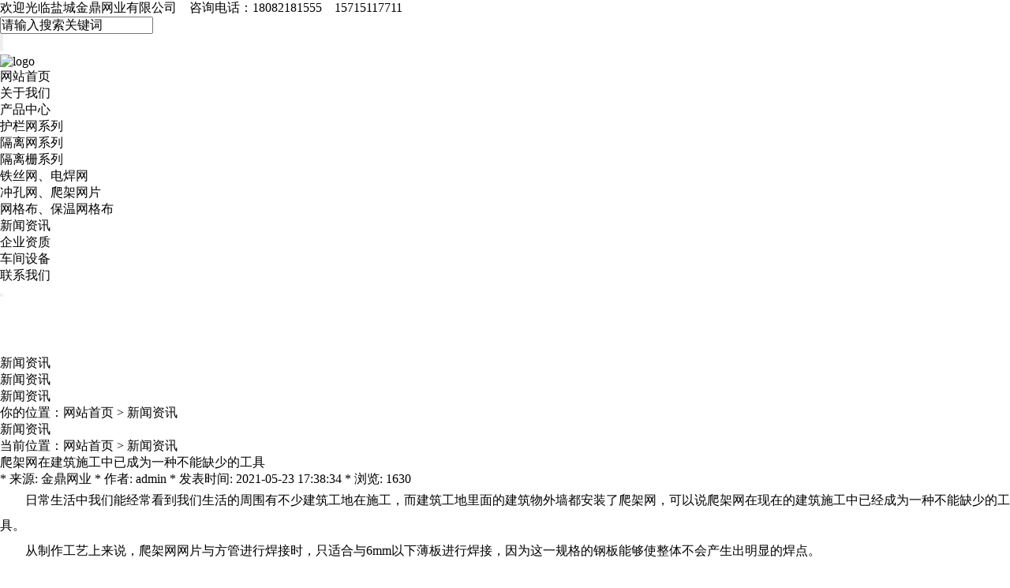

--- FILE ---
content_type: text/html; charset=utf-8
request_url: http://www.ycjdwy.com/default.aspx?pageid=3&pageType=detail&id=67
body_size: 7825
content:
<!DOCTYPE html>
<html>
<head>
<title>新闻资讯 --- 护栏网,铁丝网,高速公路护栏网,隔离网,盐城护栏网-盐城金鼎网业有限公司</title>
<meta http-equiv="Content-Type" content="text/html; charset=utf-8">
<meta name="keywords" content="护栏网,铁丝网,高速公路护栏网,隔离网-盐城金鼎网业有限公司">
<meta name="description" content="盐城金鼎网业有限公司专业生产销售各种材质护栏网系列、铁丝网、围栏网、隔离网、隔离栅、车间隔离网、网格布、保温网格布、高速公路护栏网、基坑护栏网、电焊网、钢板网、铁丝网、不锈钢网、勾花网，及窗纱、保温材料等批发销售。">
<meta name="author" content="盐城金鼎网业有限公司">
<link rel="shortcut icon" href="http://www.ycjdwy.com/favicon.ico" type="image/x-icon">
<link type="text/css" rel="stylesheet" href="/online_editsite/module_templates/page_common/default/css_style/old_page.css">
<link type="text/css" rel="stylesheet" href="/online_editsite/module_templates/page_common/default/container/styles/page.css">
<script language="javascript">
window.APP_PUBLIC_PATH = "http://mofine.no16.35nic.com/build/";
window._PAGE_DATA_ = [];
</script>
<script type="text/javascript" src="http://mofine.no16.35nic.com/build/bower_components/jquery/dist/jquery.min.js"> </script>
<link type="text/css" rel="stylesheet" href="/online_editsite/webjsonhtml_ashx/web_cssOnlineEditing.ashx?isEditing=0">
<script src="/online_editsite/webjsonhtml_ashx/web_jsOnlineEditing.ashx?isEditing=0"> </script> </link>
<link rel="icon" href="http://www.ycjdwy.com/favicon.ico" type="image/x-icon">
<link rel="alternate" type="application/rss+xml" href="/cn/rss/rss_news.xml" title="RSS 2.0 for (护栏网,铁丝网,高速公路护栏网,隔离网,盐城护栏网-盐城金鼎网业有限公司)新闻资讯">
<link rel="alternate" type="application/atom+xml" href="/cn/atom/atom_news.xml" title="Atom 1.0 for (护栏网,铁丝网,高速公路护栏网,隔离网,盐城护栏网-盐城金鼎网业有限公司)新闻资讯">
<link rel="stylesheet" type="text/css" href="/templates/css_style/layout.css">
<script src="/jscript/png.js"></script>
<script type="text/javascript" src="/jscript/more_sort.js"></script>
<script type="text/javascript" src="/jscript/public.js"></script>
<script type="text/javascript" src="/jscript/usefor_user.js"></script>
<script type="text/javascript" src="/jscript/ajax.js" language="javascript"></script>
<script type="text/javascript" src="/jscript/new_common.js" language="javascript"></script>
<script type="text/javascript" src="/jscript/swfobject.js"></script>
<script type="text/javascript" src="/jscript/domtab.js" language="javascript"></script>
<script type="text/javascript" language="JavaScript" src="/templates/jscript/ jquery-1.11.3.js"></script>
<script type="text/javascript" src="/templates/jscript/slick.min.js">
</script>
<script type="text/javascript" src="/onlinejs/siteedit_initjs.asp"></script>

<script type="text/javascript" src="/templates/jscript/menu/ddsmoothmenu.js">
</script>
<script type="text/javascript" src="/templates/jscript/temp_public.js" language="javascript"></script>

<script type="text/javascript" language="JavaScript" src="/templates/jscript/plugins.js"></script>
<script type="text/javascript" src="/templates/jscript/common.js">
</script>
<link href="/templates/jscript/banner/banner.css" rel="stylesheet">

<script src="/templates/jscript/banner/superslide.js">
</script>
<script type="text/javascript" src="/templates/jscript/jquery.glide.min.js">
</script>
<script type="text/javascript" src="/templates/jscript/banner_scroll.js">
</script>
<link rel="stylesheet" type="text/css" href="/templates/css_style/banner_scroll_style.css">
</head>
<body><div style="height: 0px; width: 100%; position: relative;">
<div data-type="container" data-id="old-default" id="old-default" class="old-default"> <style type="text/css">#old-default{width: 980px; }</style>
</div>
</div>
<div style="height: 0px; width: 100%; position: relative;">
<div data-type="container" data-id="page-default" id="page-default" class="page-default"> </div>
</div>
<style type="text/css">
            /*----设置BODY下顶级子模块样式-----*/
            #page-default{
                width: 1024px; 
            }
        </style>

<div class="header" id="header">
<div class="mfbox01">
<div class="wp">
<div class="tel left"><div><span>欢迎光临盐城金鼎网业有限公司　咨询电话：18082181555　15715117711</span></div></div>
<div class="ss right">
<form id="productSearch" name="productSearch" action="/default.aspx?pageid=2" method="get">
<input type="hidden" id="action" name="action" value="search">
<input type="hidden" name="pageid" value="2">
<ul>
<li>
<input type="text" id="keywords" value="请输入搜索关键词" onclick="this.value='';focus()" name="keywords" class="s_int">
</li>
<li>
<input type="submit" value="" class="s_btn" onclick="PSearch()" id="btnSearch">
</li>
</ul>
</form>
</div>
<div class="clear"></div>
</div>
</div>
<div class="mfbox">
<div class="logo left" id="com_logo" editok="online">
<a href="/">
<img src="/upload/weblogo/2018032221274097.png" alt="logo">
</a>
</div>
<div class="nav right">
<div class="i_nav" id="com_mainmenu" editok="online">
<div id="smoothmenu1" class="ddsmoothmenu">
<ul>
<li class="i_n01">
<a href="/default.aspx?pageid=1" class="nava">网站首页</a>
</li>
<li class="i_n02">
<a href="/default.aspx?pageid=62" class="nava">关于我们</a>
</li>
<li class="i_n03">
<a href="/default.aspx?pageid=2" class="nava">产品中心</a>
<ul>
<li><a href="/default.aspx?pageid=2&amp;sortid=36">护栏网系列</a>
</li>
<li><a href="/default.aspx?pageid=2&amp;sortid=37">隔离网系列</a>
</li>
<li><a href="/default.aspx?pageid=2&amp;sortid=67">隔离栅系列</a>
</li>
<li><a href="/default.aspx?pageid=2&amp;sortid=68">铁丝网、电焊网</a>
</li>
<li><a href="/default.aspx?pageid=2&amp;sortid=115">冲孔网、爬架网片</a>
</li>
<li><a href="/default.aspx?pageid=2&amp;sortid=112">网格布、保温网格布</a>
</li>
</ul>
</li>
<li class="i_n04">
<a href="/default.aspx?pageid=3" class="navactive">新闻资讯</a>
</li>
<li class="i_n05">
<a href="/default.aspx?pageid=61" class="nava">企业资质</a>
</li>
<li class="i_n06">
<a href="/default.aspx?pageid=63" class="nava">车间设备</a>
</li>
<li class="i_n07">
<a href="/default.aspx?pageid=67" class="nava">联系我们</a>
</li>
</ul>
</div>
<div class="clear">
</div>
</div>
</div>
<script src="/templates/jscript/temp_public.js"></script>
<button type="button" id="top_btn" class="navbar-toggle collapsed" data-toggle="collapse" data-target="#com_mainmenu" aria-expanded="false" aria-controls="com_mainmenu">
</button>
<div class="clear">
</div>
</div>
</div>
<div class="p_banner_box">
<div class="p_banner" id="com_thenm_banner" editok="online">
<div class="slider">
<ul class="slides">
<li class="slide">
<div class="box">
<a href="" title="">
<img src="/upload/webbanner/2018032316090129.jpg" width="auto" height="auto" alt="">
</a></div></li>
<li class="slide">
<div class="box">
<a href="" title="">
<img src="/upload/webbanner/2018032316091891.jpg" width="auto" height="auto" alt="">
</a></div></li>
<li class="slide">
<div class="box">
<a href="" title="">
<img src="/upload/webbanner/2018032316093246.jpg" width="auto" height="auto" alt="">
</a></div></li>
<li class="slide">
<div class="box">
<a href="" title="">
<img src="/upload/webbanner/2018032316094731.jpg" width="auto" height="auto" alt="">
</a></div></li>
</ul></div>
<script src="/templates/jscript/banner_scroll.js"></script>
</div>
</div>
<div class="clear">
</div>
<div class="p_container">
<div class="row-b1">
<div class="col-l">
<div class="wp">
<div class="l_posnav">新闻资讯</div>
<div class="sidebar" id="com_thenm_sort" editok="online">
<div class="sortnavt">
<h3>新闻资讯</h3>
<span>新闻资讯</span>
</div>
<div class="sidebar_l">
<ul class="sortnavul">
</ul>
</div>
<script type="text/javascript">
			//定义contents 组数为所有将要显示的内容
			var contents = document.getElementsByClassName('sortsubnavcontainer');
			//定义contents 组数为所有标题，也是可点击展开的按钮
			var toggles = document.getElementsByClassName('btn');
			//调用moofx JS库
			var myAccordion = new fx.Accordion(
			toggles, contents, {opacity: true, duration: 400}   //opacity确定是否有alpha透明变化,duration确定动作所有时间
			);
			myAccordion.showThisHideOpen(contents[0]);  //默认打开第一个内容
		</script>
</div>
<div class="clear"></div>
<div class="pathbox">
<div class="path"> 
						    						你的位置：<a href="/default.aspx?pageid=1">网站首页</a> 
            	&gt;
            <a href="/default.aspx?pageid=3">新闻资讯</a>
<div class="clear"></div>
</div>
</div>
<div class="clear"></div>
</div>
</div>
<div class="col-r">
<div class="wp">
<div class="r_posnav hidden-xs">
<p>新闻资讯</p>
<span>当前位置：<a href="/default.aspx?pageid=1">网站首页</a> 
            	&gt;
            <a href="/default.aspx?pageid=3">新闻资讯</a>
<div class="clear"></div>
</span>
<div class="clear"></div>
</div>
<div class="p_pro">
<div class="edit_nullmodule" id="com_definedkeys_1" editok="online">
</div>
<div class="clear">
</div>
<div id="com_thenm_list" editok="online" class="content">
<h1 class="p_n_title">爬架网在建筑施工中已成为一种不能缺少的工具</h1>
<div class="p_n_info">
			    * 来源: 金鼎网业   * 作者: admin   * 发表时间: 2021-05-23 17:38:34   * 浏览: 1630</div>
<div class="remark"><script type="text/javascript" src="/ajax_asp/api_plus/view_permissions.asp?menuid=3&id=67"></script>
<p style="line-height: 2em;">　　日常生活中我们能经常看到我们生活的周围有不少建筑工地在施工，而建筑工地里面的建筑物外墙都安装了爬架网，可以说爬架网在现在的建筑施工中已经成为一种不能缺少的工具。</p><p style="line-height: 2em;">&nbsp; &nbsp; 　从制作工艺上来说，<a href="http://www.ycjdwy.com" target="_blank" title="爬架网">爬架网</a>网片与方管进行焊接时，只适合与6mm以下薄板进行焊接，因为这一规格的钢板能够使整体不会产生出明显的焊点。</p><p style="line-height: 2em;">&nbsp; &nbsp;　我们需要在安装之前要把东西检查好，因为一旦出现一些损坏的话，这样就能提前进行修理，爬架网是没有任何问题之后才可以进行使用，同时在使用中也要对表面进行一些防腐处理和喷洒一些防锈剂，这些都是有必要的。</p><div><p style="line-height: 2em;"><img src="/upload/ueditor/image/20210523/16217629057865599.jpg" style=""></p><p style="line-height: 2em;"><a href="http://www.ycjdwy.com" target="_blank" title="爬架网"><img src="/upload/ueditor/image/20210523/16217629053939634.jpg" style=""></a></p></div><p style="line-height: 2em;">&nbsp; &nbsp;　<a href="http://www.ycjdwy.com/" target="_blank" title="爬架网" style="white-space: normal;">爬架网</a><span style="white-space: normal;"></span>的安装主要是依靠桁架和导轨，用配件来固定的。</p><p style="line-height: 2em;">&nbsp; &nbsp;　<a href="http://www.ycjdwy.com/" target="_blank" title="爬架网" style="white-space: normal;">爬架网</a><span style="white-space: normal;"></span>为高层建筑物的建设提供了必要的保护，安全作用和爬升作用互相结合，使现在的高层建筑的建设像地面建设一样简单和安全。爬架防护网还具有结构坚固、方便快捷、颜色多样、规格种类齐全、采光通风等特点，还具有明显的低碳性是建筑物使用的好选择。</p><p><br></p>
<script type="text/javascript" src="/ajax_asp/countview_hits.asp?menuid=3&id=67"></script>
</div>
<div class="prevnext"> 
            <span class="prevrecord">上一条: <a href="/default.aspx?pageid=3&amp;pageType=detail&amp;id=68" title="对铁丝网片的优点和生产性能">对铁丝网片的优点和生产性能</a>
</span>
<span class="nextrecord">下一条: <a href="/default.aspx?pageid=3&amp;pageType=detail&amp;id=66" title="爬架网、建筑爬架网的用途？">爬架网、建筑爬架网的用途？</a>
</span>
</div>
<div class="clear">
</div>
</div>
<div class="clear">
</div>
<div class="fl">
<div class="edit_nullmodule" id="com_definedkeys_2" editok="online">
</div>
</div>
<div class="fr">
<div class="edit_nullmodule" id="com_definedkeys_3" editok="online">
</div>
</div>
<div class="clear">
</div>
<div class="edit_nullmodule" id="com_definedkeys_4" editok="online">
</div>
</div>
</div>
<div class="clear">
</div>
</div>
<div class="clear">
</div>
</div>
</div>
<div class="clear">
</div>
<div class="footer">
<div class="fd_lx">
<div class="wp"><div class="lx"><ul><li class=""><img src="/templates/Images/pho.png"><div class="txt"><p>服务咨询</p><p>18082181555　13814379888</p></div></li><li class=""><img src="/templates/Images/ema.png"><div class="txt"><p>电子邮箱</p><p>404070857@qq.com</p></div></li><li class=""><img src="/templates/Images/add.png"><div class="txt"><p>公司地址</p><p>盐城市世纪大道龙藩路（中小企业园内）</p></div></li></ul></div></div>
</div>
<div class="wp">
<div class="fd_menu left"><p style="line-height: 1.5em;"><span style="font-size: 32px; font-family: " times="" new="">Welcome to JINDING</span><span style="font-size: 28px;">&nbsp;</span>欢迎来到盐城金鼎网业有限公司官网！</p><p style="line-height: 2em;"><br></p><p style="line-height: 1.5em;">　　本公司是一家集各种护栏网、丝网制品深加工、科研开发及商贸于一体的综合性规模企业，专业生产销售各种材质护栏网系列、电焊网、车间隔离网、钢板网、铁丝网、网格布、不锈钢网、勾花网及窗纱、保温材料等产品批发销售。<br></p><p style="line-height: 1.5em;">友情链接：<a href="http://www.baidu.com" target="_blank">百度</a>、<a href="http://www.ycfuya.com.cn" target="_blank">箱泵一体化</a>、<a href="http://www.ycjdwy.com" target="_blank">高速公路护栏网</a>、<a href="http://www.fangxing.cn" target="_blank">一体化预制泵站</a>、<a href="http://www.ycxinlin.com" target="_blank">硅橡胶加热器</a>、<a href="http://www.ycfuya.com.cn" target="_blank">地埋式箱泵一体化</a>、<a href="http://www.syijx.com" target="_blank">真空清洗炉</a>、<a href="http://www.ldbyq.com" target="_blank">矿用隔爆型移动变电站</a>、<a href="http://www.cnyeda.com" target="_blank">智能箱泵一体化</a>、<a href="http://www.fangxing.cn" target="_blank">箱泵一体化</a>、<a href="http://www.ycjdwy.com" target="_blank">盐城护栏网</a>、<a href="http://www.ycjdwy.com" target="_blank">隔离栅</a>、<a href="http://www.so.com" target="_blank">360搜索</a>、<a href="http://www.hgmfj.cn" target="_blank">橡胶密封件</a>、<a href="http://www.ycjdwy.com" target="_blank">隔离网</a>、</p></div>
<div class="fd_pic right"><ul><li class=""><img src="/upload/ueditor/image/20200526/15904915242790601.jpg"><p>关注微信公众号</p></li><li class=""><img src="/upload/ueditor/image/20200526/15904924672136640.png"><p>浏览手机站</p></li><div class="clear"></div></ul></div>
<div class="clear"></div>
</div>
<div class="copyright" id="com_copyright" editok="online">
<div class="wp"><div>版权所有：盐城金鼎网业有限公司（<a href="http://www.beian.miit.gov.cn/" target="_blank">苏ICP备11081782号</a>）　<a href="/admin/admins.asp" target="_self" title="网站管理" textvalue="网站管理">网站管理</a>　<script type="text/javascript">document.write(unescape("%3Cspan id='cnzz_stat_icon_4312490'%3E%3C/span%3E%3Cscript src='https://s19.cnzz.com/stat.php%3Fid%3D4312490%26show%3Dpic' type='text/javascript'%3E%3C/script%3E"));</script></div><script type="text/javascript" language="javascript">changeNoImage();</script>
</div>
</div>
<div class="jsq" id="com_webcounter" editok="online">
<span id="com_webcounter" editok="online"> 
		</span>
</div>
</div>
<div class="actGotop">
</div>
<div class="m_background" id="com_rotationbg" editok="online">
</div>
<script type="text/javascript">
            var bg_obj="main_container";
            var theimgs=new Array();
            var bg_type=0;	//0表示背景图片，1表示背景颜色
            var rotation_time=6000;	//表示背景轮换的间隔时间
            
            if(window.attachEvent)
            {
                window.attachEvent('onload',auto_chgbg);
            }
            else if(window.addEventListener)
            {
                window.addEventListener('load',auto_chgbg,false);
            }
            </script>
<div class="clear">
</div>
<div id="com_adsinfo" editok="online"> 
						    </div>
<div class="edit_box" id="quickEditor" style="display: none; position: absolute;z-index:101;">
<div class="edit_mask" style="z-index: 1001;" id="edit_mask" onmousedown="mouseDown()" onmouseout="mouseOut(this);" title="双击编辑内容"></div>
<div class="edit_btn_bar">
<img alt="点击编辑内容" id="imgEditIco" src="/onlinecss/images/editor_02.gif" onclick="">
<img alt="点击编辑标题" id="imgEditTit" src="/onlinecss/images/edit_titico.gif" onclick="">
<a href="#"><img alt="向上移动" id="imgBtnUp" src="/onlinecss/images/editor_03.gif" onclick=""></a>
<a href="#"><img alt="向下移动" id="imgBtnDown" src="/onlinecss/images/editor_04.gif" onclick=""></a>
<img alt="点击新增模块" id="imgBtnAdd" src="/onlinecss/images/module_add.gif" onclick="">
<a href="#"><img alt="点击删除" id="imgBtnDel" src="/onlinecss/images/editor_del.gif" onclick=""></a>
</div>
</div>
<a id="moveActiveObj" href="#" style="display: none;"></a>
<div class="popCloseBtn" id="popCloseBtn" style="display:none;" title="点击这里自动隐藏" onclick="displayNoneObj(this)"><a href="javascript:void(0);" title="关闭返回" onclick="popwin.Close()"><img src="/onlinecss/images/popbtm_close.gif">关闭返回</a></div>
<script src="/onlinejs/popeditwin/popscrollfloat.js" type="text/javascript"></script>
<script src="/onlinejs/popeditwin/untilcommon.js" type="text/javascript"></script>
<script src="/onlinejs/popeditwin/windowclass.js" type="text/javascript"></script>
<script src="/onlinejs/popeditwin/onlineedit_page.js" type="text/javascript"></script>
<script src="/onlinejs/siteedit_config.asp?nmindex=news_32_60_10" type="text/javascript"></script>
<script src="/onlinejs/siteedit_overjs.asp" language="javascript" type="text/javascript"></script>
<script src="/templates/jscript/wow.min.js">
</script>
<script src="/templates/jscript/pub.js">
</script>
<script>
if (!(/msie [6|7|8|9]/i.test(navigator.userAgent))){
    new WOW().init();
};
</script>
<script src="/online_editsite/webjsonhtml_ashx/web_extendBodyBottomJs.ashx"></script>
<link type="text/css" rel="stylesheet" href="/online_editsite/webjsonhtml_ashx/web_extendBodyBottomCss.ashx">
 </body>
</html>



--- FILE ---
content_type: text/html; Charset=utf-8
request_url: http://www.ycjdwy.com/ajax_asp/countview_hits.asp?menuid=3&id=67
body_size: 197
content:

            if(document.getElementById("show_countview"))
            {
            	document.getElementById("show_countview").innerHTML="1634";
            }
            

--- FILE ---
content_type: application/javascript
request_url: http://www.ycjdwy.com/onlinejs/popeditwin/popscrollfloat.js
body_size: 1647
content:
<!--
var scrollFloat_MinMax=0;
function displayNoneObj(theObj)
{
	if(theObj)
	{
		theObj.style.display='none';
		popwin.isEditManage=false;
	}
}

function popScrollFloat(parentWinObj) {
	var moveTimer=1;	//表示移动的间隔时间
	var moveNumber=100;	//表示移动的位置大小值
	var theWinObj=document;
	if(parentWinObj)
	{
		theWinObj=eval(parentWinObj);
	}
	function moveObj(theObj) {
		var theScrollTop = window.pageYOffset || theWinObj.documentElement.scrollTop || theWinObj.body.scrollTop || 0;
		var theScrollLeft = window.pageXOffset || theWinObj.documentElement.scrollLeft || theWinObj.body.scrollLeft || 0;
		
		//表示窗体的可视界面高度大小
		//var window_Height=window.screen.availHeight || 0;
		var window_Height=theWinObj.documentElement.clientHeight || 0;
		window_Height=window_Height-33;
		
		//计算浮动对象的新位置参数
		if(theObj.initTop>0)
		{
			theScrollTop=theScrollTop + theObj.initTop;
		}
		else
		{
			if(window_Height>0)
			{
				theScrollTop=theScrollTop + window_Height - theObj.offsetHeight;
			}
		}
		var newTTop = theScrollTop - theObj.offsetTop;
		with (theObj.style) {
			top = theObj.offsetTop + (newTTop != 0 ? newTTop / Math.abs(newTTop) : 0) * Math.min(Math.abs(newTTop), moveNumber) + "px";
			left = "0px";
		}
		if(popwin)
		{
			var isShowFloat=popwin.isEditManage;
			if(isShowFloat)
			{
				theObj.style.display = "block";
			}
			else
			{
				theObj.style.display = "none";
			}
		}
		/*
		if (theObj.person) {
			with (theObj.person.style) {
				top = theObj.offsetTop + "px";
			}
		}
		*/
	}
	
	/*
	var hiddenObj = function() {
		var parentObj = this.parent;
		window.clearInterval(parentObj.interval);
		parentObj.parentNode.removeChild(parentObj);
		this.parentNode.removeChild(this);
	}
	*/
	
	var hiddenObj = function() {
		var parentObj = this.parent;
		//window.clearInterval(parentObj.interval);
		if(scrollFloat_MinMax==0)
		{
			parentObj.className="minAds";
			this.src="/images/barresume.jpg";
			scrollFloat_MinMax=1;
		}
		else
		{
			parentObj.className="nomralAds";
			this.src="/images/boxmin.jpg";
			scrollFloat_MinMax=0;
		}
	}
	
	this.addFloat = function (theObj, initTop, initLR, initType, closeBtn) {
		/*
		theObj为object对象
		initTop为距离顶端距离
		当initType = 0的时候，initLR为距离左边的距离
		当initType != 0的时候，initLR为距离右边的距离
		closeBtn为关闭按钮
		*/
		var execMove = function () {
			moveObj(theObj);
		};
		
		theObj.person = closeBtn;
		theObj.initTop = initTop;
		theObj.initLR = initLR;
		theObj.initType = initType;
		with (theObj.style) {
			position = "absolute";
			//display = "block";
			
			//表示窗体的可视界面高度大小
			//var windowHeight=window.screen.availHeight || 0;
			var windowHeight=theWinObj.documentElement.clientHeight || 0;
			windowHeight=windowHeight-33;
			
			var theScrollTop = window.pageYOffset || theWinObj.documentElement.scrollTop || theWinObj.body.scrollTop || 0;
			var theScrollLeft = window.pageXOffset || theWinObj.documentElement.scrollLeft || theWinObj.body.scrollLeft || 0;
			if((windowHeight - theObj.offsetHeight)>=0)
			{
				top = windowHeight - theObj.offsetHeight + "px";
			}
			else
			{
				top = theScrollTop + initTop + "px";
			}
			/*
			var windowWidth=parent.$getbyid(onlineEditObj).offsetWidth;
			left = theScrollLeft + (initType == 0 ? initLR : windowWidth - initLR - theObj.offsetWidth);
			*/
			left = "0px";
		}
		
		/*
		if (typeof(closeBtn) != "undefined") {
			with (closeBtn.style) {
				//position = "absolute";
				display = "block";
			}			
			closeBtn.onmousedown = hiddenObj;
			closeBtn.parent = theObj;
		}
		*/
		execMove();
		theObj.interval = window.setInterval(execMove, moveTimer);
	};
}

//-->